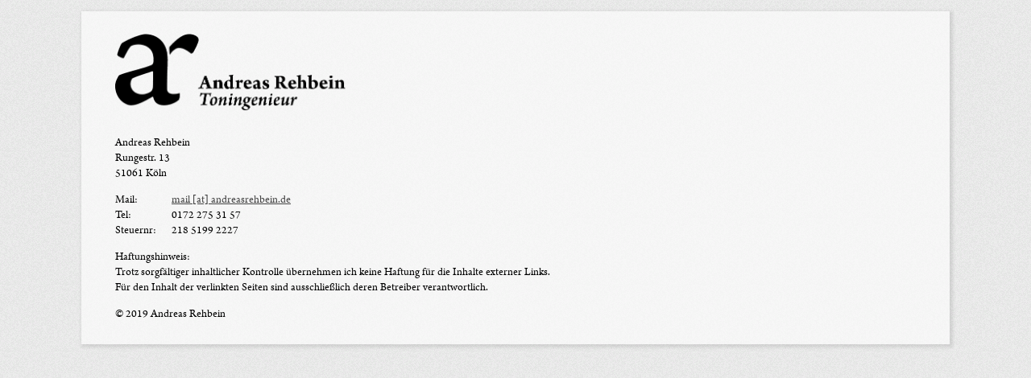

--- FILE ---
content_type: text/html
request_url: https://arehbein.de/index.html
body_size: 1685
content:
<!DOCTYPE html>
<!--[if lt IE 7]>      <html class="no-js lt-ie9 lt-ie8 lt-ie7"> <![endif]-->
<!--[if IE 7]>         <html class="no-js lt-ie9 lt-ie8"> <![endif]-->
<!--[if IE 8]>         <html class="no-js lt-ie9"> <![endif]-->
<!--[if gt IE 8]><!--> <html class="no-js"> <!--<![endif]-->
    <head>
        <meta charset="utf-8">
        <meta http-equiv="X-UA-Compatible" content="IE=edge,chrome=1">
        <title>Andreas Rehbein - Toningenieur</title>
        <meta name="description" content="Audio, Tonproduktion, Medientechnik, Studio, Aufnahme, Produktion, CD">
        <meta name="viewport" content="width=device-width">

        <link rel="apple-touch-icon" sizes="57x57" href="apple-icon-57x57.png">
        <link rel="apple-touch-icon" sizes="60x60" href="apple-icon-60x60.png">
        <link rel="apple-touch-icon" sizes="72x72" href="apple-icon-72x72.png">
        <link rel="apple-touch-icon" sizes="76x76" href="apple-icon-76x76.png">
        <link rel="apple-touch-icon" sizes="114x114" href="apple-icon-114x114.png">
        <link rel="apple-touch-icon" sizes="120x120" href="apple-icon-120x120.png">
        <link rel="apple-touch-icon" sizes="144x144" href="apple-icon-144x144.png">
        <link rel="apple-touch-icon" sizes="152x152" href="apple-icon-152x152.png">
        <link rel="apple-touch-icon" sizes="180x180" href="apple-icon-180x180.png">
        <link rel="icon" type="image/png" sizes="192x192"  href="android-icon-192x192.png">
        <link rel="icon" type="image/png" sizes="32x32" href="favicon-32x32.png">
        <link rel="icon" type="image/png" sizes="96x96" href="favicon-96x96.png">
        <link rel="icon" type="image/png" sizes="16x16" href="favicon-16x16.png">
        <link rel="manifest" href="manifest.json">
        <meta name="msapplication-TileColor" content="#ffffff">
        <meta name="msapplication-TileImage" content="ms-icon-144x144.png">
        <meta name="theme-color" content="#ffffff">

        <link rel="stylesheet" href="css/normalize.css">
        <link rel="stylesheet" href="css/main.css">
        <script src="js/vendor/modernizr-2.6.2.min.js"></script>
        <script src="js/vendor/jquery-1.9.1.min.js"></script>
        <script src="js/plugins.js"></script>
        <script src="js/main.js"></script>
        <script src="//use.typekit.net/dcb6sgl.js"></script>
        <script>try{Typekit.load();}catch(e){}</script>
    </head>
    <body>
        <!--[if lt IE 7]>
            <p class="chromeframe">You are using an <strong>outdated</strong> browser. Please <a href="http://browsehappy.com/">upgrade your browser</a> or <a href="http://www.google.com/chromeframe/?redirect=true">activate Google Chrome Frame</a> to improve your experience.</p>
        <![endif]-->
        <div id="page">
            
            <div id="content-main">
                <div id="content">
                <p>
Andreas Rehbein<br/>
Rungestr. 13<br/>
51061 K&ouml;ln
                </p><p>
                    <span class="leftspan">Mail:</span><a class="rightspan" href="javascript:;" onclick="window.location.assign('mailto:mail'+'@'+'andreasrehbein.de');">mail [at] andreasrehbein.de</a>
                    <br/><span class="leftspan">Tel:</span><span class="tel rightspan">0172 275 31 57</span>
                    <br/><span class="leftspan">Steuernr:</span><span class="rightspan">218 5199 2227</span>
                </p>
                <p class="">
Haftungshinweis:<br/>
Trotz sorgf&auml;ltiger inhaltlicher Kontrolle &uuml;bernehmen ich keine Haftung f&uuml;r die Inhalte externer Links.<br/>F&uuml;r den Inhalt der verlinkten Seiten sind ausschlie&szlig;lich deren Betreiber verantwortlich.
               </p> 
               <p>
                   &copy; 2019 Andreas Rehbein
               </p>
                </div></div>
        <div id="header-main">
                <div id="header">
                    <a href="/index.html" title="Andreas Rehbein"><img alt="Logo" id="logo" src="img/Web-Header-small.gif"/></a>
                </div>
            </div>
        </div>
        

        <!-- Google Analytics: change UA-XXXXX-X to be your site's ID. -->
        <!--<script>
            var _gaq=[['_setAccount','UA-XXXXX-X'],['_trackPageview']];
            (function(d,t){var g=d.createElement(t),s=d.getElementsByTagName(t)[0];
            g.src='//www.google-analytics.com/ga.js';
            s.parentNode.insertBefore(g,s)}(document,'script'));
        </script>-->
    </body>
</html>


--- FILE ---
content_type: text/css
request_url: https://arehbein.de/css/main.css
body_size: 10598
content:
/*
 * HTML5 Boilerplate
 *
 * What follows is the result of much research on cross-browser styling.
 * Credit left inline and big thanks to Nicolas Gallagher, Jonathan Neal,
 * Kroc Camen, and the H5BP dev community and team.
 */

/* ==========================================================================
   Base styles: opinionated defaults
   ========================================================================== */

html,
button,
input,
select,
textarea {
    color: black;
    font-size: 14px;
    font-family: "arno-pro",serif;
    
}

a,a:hover,a:visited,a:active{
    color:#444;
}

html{
     background:#ebebeb url([data-uri]);
    
}


body {
    font-size: 1em;
    line-height: 1.4em;
    
}

/*
 * Remove text-shadow in selection highlight: h5bp.com/i
 * These selection rule sets have to be separate.
 * Customize the background color to match your design.
 */

::-moz-selection {
    background: #b3d4fc;
    text-shadow: none;
}

::selection {
    background: #b3d4fc;
    text-shadow: none;
}

/*
 * A better looking default horizontal rule
 */

hr {
    display: block;
    height: 1px;
    border: 0;
    border-top: 1px solid #ccc;
    margin: 1em 0;
    padding: 0;
}

/*
 * Remove the gap between images and the bottom of their containers: h5bp.com/i/440
 */

img {
    vertical-align: middle;
}

/*
 * Remove default fieldset styles.
 */

fieldset {
    border: 0;
    margin: 0;
    padding: 0;
}

/*
 * Allow only vertical resizing of textareas.
 */

textarea {
    resize: vertical;
}

/* ==========================================================================
   Chrome Frame prompt
   ========================================================================== */

.chromeframe {
    margin: 0.2em 0;
    background: #ccc;
    color: #000;
    padding: 0.2em 0;
}

/* ==========================================================================
   Author's custom styles
   ========================================================================== */

#page
{
    width:100%;
    height:100%;
   
    
}

#header-main
{
    position:fixed;
    top:2em;
    left:0;
    width:100%;
    /*background:#fdfdfd url([data-uri]);
    border-bottom: 2px solid #ccc;*/


    
}
#header
{
    position:relative;
    margin:0 auto;
    padding: 1em 0 1em 0;
    width:71em;
    

    
}
p.clear{}
p{
    
}
.rightspan{}
.leftspan{
 width:5em;
 float:left;
}


#logo{
    height:7em;
    max-width: 100%;
}

#content-main{
    position:relative;
    margin:0 auto;
    margin-top:1em;
    padding: 10em 3em 1em 3em;
    width:71em;
    background: rgba(255,255,255,0.6);
    -webkit-box-shadow: 2px 2px 4px 2px rgba(0,0,0,0.1);
    -moz-box-shadow: 2px 2px 4px 2px rgba(0,0,0,0.1);
    -o-box-shadow: 2px 2px 4px 2px rgba(0,0,0,0.1);
    -ms-box-shadow: 2px 2px 4px 2px rgba(0,0,0,0.1);
    box-shadow: 2px 2px 4px 2px rgba(0,0,0,0.1);
}
#content{
    
}











/* ==========================================================================
   Helper classes
   ========================================================================== */

/*
 * Image replacement
 */

.ir {
    background-color: transparent;
    border: 0;
    overflow: hidden;
    /* IE 6/7 fallback */
    *text-indent: -9999px;
}

.ir:before {
    content: "";
    display: block;
    width: 0;
    height: 150%;
}

/*
 * Hide from both screenreaders and browsers: h5bp.com/u
 */

.hidden {
    display: none !important;
    visibility: hidden;
}

/*
 * Hide only visually, but have it available for screenreaders: h5bp.com/v
 */

.visuallyhidden {
    border: 0;
    clip: rect(0 0 0 0);
    height: 1px;
    margin: -1px;
    overflow: hidden;
    padding: 0;
    position: absolute;
    width: 1px;
}

/*
 * Extends the .visuallyhidden class to allow the element to be focusable
 * when navigated to via the keyboard: h5bp.com/p
 */

.visuallyhidden.focusable:active,
.visuallyhidden.focusable:focus {
    clip: auto;
    height: auto;
    margin: 0;
    overflow: visible;
    position: static;
    width: auto;
}

/*
 * Hide visually and from screenreaders, but maintain layout
 */

.invisible {
    visibility: hidden;
}

/*
 * Clearfix: contain floats
 *
 * For modern browsers
 * 1. The space content is one way to avoid an Opera bug when the
 *    `contenteditable` attribute is included anywhere else in the document.
 *    Otherwise it causes space to appear at the top and bottom of elements
 *    that receive the `clearfix` class.
 * 2. The use of `table` rather than `block` is only necessary if using
 *    `:before` to contain the top-margins of child elements.
 */

.clearfix:before,
.clearfix:after {
    content: " "; /* 1 */
    display: table; /* 2 */
}

.clearfix:after {
    clear: both;
}

/*
 * For IE 6/7 only
 * Include this rule to trigger hasLayout and contain floats.
 */

.clearfix {
    *zoom: 1;
}

/* ==========================================================================
   EXAMPLE Media Queries for Responsive Design.
   These examples override the primary ('mobile first') styles.
   Modify as content requires.
   ========================================================================== */

@media only screen and (min-width: 35em) {
    /* Style adjustments for viewports that meet the condition */
}

@media print,
       (-o-min-device-pixel-ratio: 5/4),
       (-webkit-min-device-pixel-ratio: 1.25),
       (min-resolution: 120dpi) {
    /* Style adjustments for high resolution devices */
}

/* ==========================================================================
   Print styles.
   Inlined to avoid required HTTP connection: h5bp.com/r
   ========================================================================== */

@media print {
    * {
        background: transparent !important;
        color: #000 !important; /* Black prints faster: h5bp.com/s */
        box-shadow: none !important;
        text-shadow: none !important;
    }

    a,
    a:visited {
        text-decoration: underline;
    }

    a[href]:after {
        content: " (" attr(href) ")";
    }

    abbr[title]:after {
        content: " (" attr(title) ")";
    }

    /*
     * Don't show links for images, or javascript/internal links
     */

    .ir a:after,
    a[href^="javascript:"]:after,
    a[href^="#"]:after {
        content: "";
    }

    pre,
    blockquote {
        border: 1px solid #999;
        page-break-inside: avoid;
    }

    thead {
        display: table-header-group; /* h5bp.com/t */
    }

    tr,
    img {
        page-break-inside: avoid;
    }

    img {
        max-width: 100% !important;
    }

    @page {
        margin: 0.5cm;
    }

    p,
    h2,
    h3 {
        orphans: 3;
        widows: 3;
    }

    h2,
    h3 {
        page-break-after: avoid;
    }
}
